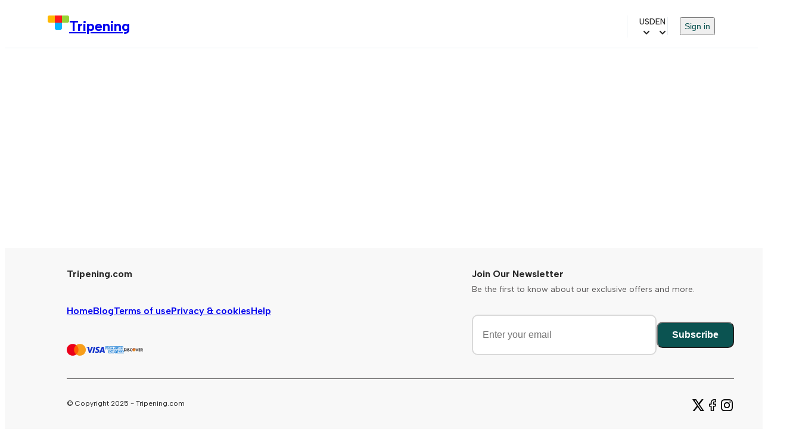

--- FILE ---
content_type: text/css; charset=utf-8
request_url: https://www.tripening.com/icons/icomoon/style.css
body_size: 195
content:
@font-face {
  font-family: 'icomoon';
  src:  url('fonts/icomoon.eot?2syrnw');
  src:  url('fonts/icomoon.eot?2syrnw#iefix') format('embedded-opentype'),
    url('fonts/icomoon.ttf?2syrnw') format('truetype'),
    url('fonts/icomoon.woff?2syrnw') format('woff'),
    url('fonts/icomoon.svg?2syrnw#icomoon') format('svg');
  font-weight: normal;
  font-style: normal;
  font-display: block;
}

[class^="icon-"], [class*=" icon-"] {
  /* use !important to prevent issues with browser extensions that change fonts */
  font-family: 'icomoon' !important;
  speak: never;
  font-style: normal;
  font-weight: normal;
  font-variant: normal;
  text-transform: none;
  line-height: 1;

  /* Better Font Rendering =========== */
  -webkit-font-smoothing: antialiased;
  -moz-osx-font-smoothing: grayscale;
}

.icon-icon-lock:before {
  content: "\e900";
  color: #595757;
}
.icon-icon-privacy:before {
  content: "\e901";
  color: #595757;
}
.icon-icon-trash:before {
  content: "\e902";
  color: #595757;
}
.icon-icon-user:before {
  content: "\e903";
  color: #595757;
}
.icon-add-circle:before {
  content: "\e904";
}
.icon-bath:before {
  content: "\e905";
}
.icon-calendar:before {
  content: "\e906";
}
.icon-case:before {
  content: "\e907";
}
.icon-check-5:before {
  content: "\e908";
}
.icon-check:before {
  content: "\e909";
}
.icon-chevron-down:before {
  content: "\e90a";
}
.icon-chevron-left:before {
  content: "\e90b";
}
.icon-chevron-right:before {
  content: "\e90c";
}
.icon-chevron-up:before {
  content: "\e90d";
}
.icon-close:before {
  content: "\e90e";
}
.icon-close_2:before {
  content: "\e90f";
}
.icon-creditcard:before {
  content: "\e910";
}
.icon-dollar:before {
  content: "\e911";
}
.icon-dollar-circle:before {
  content: "\e912";
}
.icon-eye:before {
  content: "\e913";
}
.icon-film:before {
  content: "\e914";
}
.icon-filter:before {
  content: "\e915";
}
.icon-filter-funnel:before {
  content: "\e916";
}
.icon-glass:before {
  content: "\e917";
}
.icon-gym:before {
  content: "\e918";
}
.icon-heart:before {
  content: "\e919";
}
.icon-image:before {
  content: "\e91a";
}
.icon-info:before {
  content: "\e91b";
}
.icon-laundry:before {
  content: "\e91c";
}
.icon-left:before {
  content: "\e91d";
}
.icon-map-point-fill:before {
  content: "\e91e";
}
.icon-map-point:before {
  content: "\e91f";
}
.icon-menu-hamburger:before {
  content: "\e920";
}
.icon-minus-circle:before {
  content: "\e921";
}
.icon-minus:before {
  content: "\e922";
}
.icon-more:before {
  content: "\e923";
}
.icon-no-pets:before {
  content: "\e924";
}
.icon-pet-paw:before {
  content: "\e925";
}
.icon-plus:before {
  content: "\e926";
}
.icon-restaurant:before {
  content: "\e927";
}
.icon-right:before {
  content: "\e928";
}
.icon-ruler:before {
  content: "\e929";
}
.icon-sad-square:before {
  content: "\e92a";
}
.icon-search:before {
  content: "\e92b";
}
.icon-share:before {
  content: "\e92c";
}
.icon-smile-square:before {
  content: "\e92d";
}
.icon-snowflake:before {
  content: "\e92e";
}
.icon-sofa:before {
  content: "\e92f";
}
.icon-star:before {
  content: "\e930";
}
.icon-swimming:before {
  content: "\e931";
}
.icon-switch-vertical:before {
  content: "\e932";
}
.icon-tea-cup:before {
  content: "\e933";
}
.icon-topic-tile-medallions:before {
  content: "\e934";
}
.icon-trash:before {
  content: "\e935";
}
.icon-tv:before {
  content: "\e936";
}
.icon-user:before {
  content: "\e937";
}
.icon-users-group:before {
  content: "\e938";
}
.icon-water-sun:before {
  content: "\e939";
}
.icon-wifi:before {
  content: "\e93a";
}
.icon-zoom-in:before {
  content: "\e93b";
}
.icon-zoom-out:before {
  content: "\e93c";
}
.icon-information-solid:before {
  content: "\e93d";
}


--- FILE ---
content_type: text/css; charset=utf-8
request_url: https://www.tripening.com/_nuxt/CalendarRange.BoGpNY7A.css
body_size: -493
content:
.calendar-range[data-v-2c110ff5]{padding:16px 16px 0;position:relative}.calendar-range .months-list[data-v-2c110ff5]{display:flex;gap:24px}.calendar-range .bottom-block[data-v-2c110ff5]{text-align:center}.calendar-range .bottom-block button[data-v-2c110ff5]{width:100%}.calendar-range .button-previous[data-v-2c110ff5]{left:16px;position:absolute;top:16px}.calendar-range .button-next[data-v-2c110ff5]{position:absolute;right:16px;top:16px}


--- FILE ---
content_type: text/css; charset=utf-8
request_url: https://www.tripening.com/_nuxt/CalendarMonth.XJgOxEym.css
body_size: -250
content:
.calendar-month[data-v-d95773fc]{align-items:center;display:flex;flex-direction:column;gap:4px}.calendar-month .calendar-month__header[data-v-d95773fc]{font-size:16px;font-weight:600;height:44px;line-height:44px;text-align:center}.calendar-month .calendar-month__days[data-v-d95773fc]{display:flex;font-size:14px;margin-top:8px;max-width:336px;width:100%}.calendar-month .calendar-month__days .calendar-month__days-label[data-v-d95773fc]{text-align:center;width:48px}.calendar-month .calendar-month__week[data-v-d95773fc]{display:flex;max-width:336px;width:100%}.calendar-month .calendar-month__week--first[data-v-d95773fc]{margin-top:10px}.calendar-month .calendar-month__week .week-day[data-v-d95773fc]{height:48px;text-align:center;width:48px}.calendar-month .calendar-month__week .week-day button[data-v-d95773fc]{align-items:center;background:transparent;border:none;border-radius:24px;color:var(--black);display:flex;flex-direction:column;font-size:14px;height:48px;justify-content:center;line-height:20px;text-align:center;width:48px}.calendar-month .calendar-month__week .week-day button .price[data-v-d95773fc]{color:var(--dark-grey);font-size:10px;line-height:12px}.calendar-month .calendar-month__week .week-day.today button[data-v-d95773fc]{color:var(--blue)}.calendar-month .calendar-month__week .week-day.highlighted[data-v-d95773fc]{background-color:var(--blue-highlight)}.calendar-month .calendar-month__week .week-day.highlighted button[data-v-d95773fc]{color:var(--black)}.calendar-month .calendar-month__week .week-day.highlighted.start-date[data-v-d95773fc]{border-bottom-left-radius:50%;border-top-left-radius:50%}.calendar-month .calendar-month__week .week-day.highlighted.end-date[data-v-d95773fc]{border-bottom-right-radius:50%;border-top-right-radius:50%}.calendar-month .calendar-month__week .week-day.selected button[data-v-d95773fc]{background-color:var(--blue);color:var(--white)}.calendar-month .calendar-month__week .week-day.selected button .price[data-v-d95773fc]{color:var(--whte)}.calendar-month .calendar-month__week .week-day.disabled button[data-v-d95773fc]{color:var(--grey)}


--- FILE ---
content_type: text/css; charset=utf-8
request_url: https://www.tripening.com/_nuxt/VisitorsSelector.Bw5HNgXl.css
body_size: -45
content:
.availability-selector[data-v-26adbed8]{max-width:100%;padding:16px 20px;width:316px}.availability-selector.visitors-panel--property-block[data-v-26adbed8]{width:333px}.availability-selector .availability-selector__item[data-v-26adbed8]{align-items:center;display:flex}.availability-selector .availability-selector__item[data-v-26adbed8]:not(:last-child){padding-bottom:20px}.availability-selector .availability-selector__item .availability-selector__item-info[data-v-26adbed8]{flex:1}.availability-selector .availability-selector__item .availability-quantity[data-v-26adbed8]{align-items:center;display:flex}.availability-selector .availability-selector__item .availability-quantity button[data-v-26adbed8]:disabled{background-color:var(--light-grey);border-color:var(--light-grey);color:var(--grey)}.availability-selector .availability-selector__item .availability-quantity .availability-quantity__value[data-v-26adbed8]{min-width:32px;text-align:center}.p-button-rounded{background-color:var(--blue-highlight);border-color:var(--blue-highlight);color:var(--blue);height:36px;margin:4px;width:36px}.p-button-rounded .icon{font-size:16px}.availability-selector .children-age-selector[data-v-26adbed8]{border-top:1px solid var(--grey-border);margin-top:24px;padding-top:24px}.availability-selector .children-age-selector .children-age-selector__item[data-v-26adbed8]{align-items:center;display:flex}.availability-selector .children-age-selector .children-age-selector__item-value[data-v-26adbed8]{border-color:var(--grey);border-width:2px}.availability-selector .children-age-selector .children-age-selector__item-value[data-v-26adbed8]:focus,.availability-selector .children-age-selector .children-age-selector__item-value[data-v-26adbed8]:focus-within,.availability-selector .children-age-selector .children-age-selector__item-value[data-v-26adbed8]:hover{border-color:var(--black);outline-color:var(--black)}.availability-selector .children-age-selector .children-age-selector__item[data-v-26adbed8]:not(:last-child){padding-bottom:20px}.p-dropdown{width:86px}.p-dropdown .p-dropdown-trigger svg{transition:transform .3s}.p-dropdown:hover .p-dropdown-trigger svg{filter:brightness(0) saturate(100%) invert(18%) sepia(0) saturate(1189%) hue-rotate(154deg) brightness(92%) contrast(101%)}.p-dropdown.p-overlay-open .p-dropdown-trigger svg{filter:brightness(0) saturate(100%) invert(18%) sepia(0) saturate(1189%) hue-rotate(154deg) brightness(92%) contrast(101%);transform:rotate(180deg)}.p-dropdown-panel .p-dropdown-items .p-dropdown-item.p-highlight,.p-dropdown-panel .p-dropdown-items .p-dropdown-item:hover{background-color:var(--blue-highlight)}.confirm-button[data-v-26adbed8]{font-size:16px;height:44px;margin-top:24px;padding:10px 24px}.not-valid[data-v-26adbed8]{border-color:var(--red)!important;outline-color:var(--red)!important}


--- FILE ---
content_type: text/css; charset=utf-8
request_url: https://www.tripening.com/_nuxt/GalleryPreview.CtLHzZ13.css
body_size: -231
content:
.gallery-preview[data-v-2cbd2b20]{position:relative}.gallery-preview .gallery-preview__control[data-v-2cbd2b20]{background:transparent;color:var(--white);font-size:32px;height:36px;position:absolute;text-shadow:0 0 10px #000;top:50%;transform:translateY(-50%);width:36px;z-index:1}.gallery-preview .gallery-preview__control.prev[data-v-2cbd2b20]{left:6px}.gallery-preview .gallery-preview__control.next[data-v-2cbd2b20]{right:6px}.gallery-preview .gallery-preview__total[data-v-2cbd2b20]{background-color:var(--dark-grey);border-radius:15px;bottom:12px;color:var(--white);padding:6px 11px;position:absolute;right:8px;text-shadow:0 0 8px rgba(0,0,0,.6)}


--- FILE ---
content_type: text/javascript; charset=utf-8
request_url: https://www.tripening.com/_nuxt/CMwaM3c3.js
body_size: 973
content:
import{R as d,f as r,z as l}from"./CmDnNvdb.js";import{h as c}from"./zH0z38ay.js";const u=d("property",{state:()=>({property:{},rooms:[],selectedRate:{},selectedRoom:{},reviewsInfo:{},isBookDirectBtn:!1,soldOutRates:[],currentSoldOutRate:null,isDateChanged:!1}),getters:{getTotalVisitors(t){}},actions:{addSoldOutRate(t){this.soldOutRates.push(t)},setCurrentSoldOutRate(t){this.currentSoldOutRate=t},setBookDirectBtnVisible(t){this.isBookDirectBtn=t},setProperty(t){this.property=t},setRooms(t){this.rooms=t},setSelectedRate(t){this.selectedRate=t,this.findRoomBySelectedRate()},setReviewsInfo(t){this.reviewsInfo=t},clearSelectedRate(){this.selectedRate={}},findRoomBySelectedRate(){this.selectedRoom=this.rooms.find(t=>t.rates.find(s=>s.ref===this.selectedRate.ref))},clearRooms(){this.rooms=[]}}}),g=d("checkout",{state:()=>{const t=l();return{order:{},formattedFields:{checkInDate:"",checkInTime:"",checkOutDate:"",checkOutTime:"",nightsCount:0,nightsCountLabel:0,pricePerNight:0,totalPrice:0,totalPriceCurrency:"USD"},product:{},rate:{},rates:[],customerSchema:{},contactInfo:{},leadGuest:{},customerRemarks:"",billingForm:{address:"",city:"",country:null,state:null,zip:""},checkoutDialog:{visible:!1,loading:!1,failed:!1,failedPayment:!1,failedBooking:!1,failed3Ds:!1},agreeWithTerms:!0,direct_payments:[],publicOrder:{},productType:"",travelersInfo:[],bookingAnswers:{},host:t.public.baseURL}},getters:{getBillingForm:t=>t.billingForm},actions:{setOrder(t){var s,e;this.order=t,(s=t.items)!=null&&s[0]&&(this.product=t.items[0],this.productType=this.product.type,this.product.type==="hotel"&&(this.rate=((e=this.product.room_rates)==null?void 0:e[0])||{},this.rates=this.product.room_rates||[],this.setFormattedFields(t)))},setFormattedFields(t){var e;const s=(e=t.items)==null?void 0:e[0];if(s){const o=c(s.criteria.date_start),a=c(s.criteria.date_end);this.formattedFields.checkInDate=o.format("ddd, DD MMM"),this.formattedFields.checkOutDate=a.format("ddd, DD MMM"),this.formattedFields.nightsCount=a.diff(o,"days"),this.formattedFields.nightsCountLabel=`${this.formattedFields.nightsCount} night${this.formattedFields.nightsCount===1?"":"s"}`;const i=t.subtotal_without_taxes.formatted[0];this.formattedFields.pricePerNight=`${i}${(Number(t.subtotal_without_taxes.amount)/this.formattedFields.nightsCount).toFixed(2)}`,this.formattedFields.totalPrice=`${i}${(Number(t.check_in_amount.amount)+Number(t.pay_now_total.amount)).toFixed(2)}`,this.formattedFields.totalPriceCurrency=t.pay_now_total.currency}},getCart(){return r()(`${this.host}/api/order/v3/cart`,{method:"GET",parseResponse:JSON.parse,headers:{"Content-Type":"application/json",Accept:"application/json"}})},async createExpressOrder(t){var e;const s=r();try{const o=await s(`${this.host}/api/order/v3/orders/create-express-order`,{method:"POST",body:JSON.stringify(t),parseResponse:JSON.parse,headers:{"Content-Type":"application/json",Accept:"application/json"}});return this.getCustomerSchema(o.uid),o}catch(o){const a=u(),i=(e=o.response)==null?void 0:e._data,n=i==null?void 0:i.errors,p=2315;(n==null?void 0:n.find(h=>h.code===p))&&(a.addSoldOutRate(t.room_rates[0].ref),a.setCurrentSoldOutRate(t.room_rates[0].ref))}},async getOrderById(t){const e=await r()(`${this.host}/api/order/v3/orders/${t}`,{method:"GET",headers:{"Content-Type":"application/json",Accept:"application/json"}}),o=e.uid;return this.setOrder(e),await this.getCustomerSchema(o),e},async changeOrderState(t,s){await r()(`${this.host}/api/order/v3/orders/${t}/change-state`,{method:"POST",body:JSON.stringify({state:s}),headers:{"Content-Type":"application/json",Accept:"application/json"}})},clearOrder(){this.order={}},setCustomerSchema(t){this.customerSchema=t},setContactInfo(t){this.contactInfo=t},setLeadGuestInfo(t){this.leadGuest=t},setTravelersInfo(t){this.travelersInfo=t},setBookingAnswers(t){this.bookingAnswers=t},setCustomerRemarks(t){this.customerRemarks=t},async updatePaxInfo(t,s){const o=await r()(`${this.host}/api/order/v3/orders/${t}/confirm-pax-info`,{method:"POST",body:JSON.stringify(s),parseResponse:JSON.parse,headers:{"Content-Type":"application/json",Accept:"application/json"}});return this.setOrder(o),o},async getCustomerSchema(t){const e=await r()(`${this.host}/api/order/v3/orders/${t}/customer-schema`,{method:"GET",headers:{"Content-Type":"application/json",Accept:"application/json"}});return this.setCustomerSchema(e),e},async updateContactInfo(t,s){const e={customer_info:this.contactInfo,billing_info:{}};await r()(`${this.host}/api/order/v2/orders/${t}/update-billing-info`,{method:"POST",body:JSON.stringify(e),parseResponse:JSON.parse,headers:{"Content-Type":"application/json",Accept:"application/json"}})},async updateBillingInfo(t,s){const e={address_line_1:s.address,city:s.city,country_code:s.country.value,state_code:s.state.value,zip_code:s.zip},o={customer_info:this.contactInfo,billing_info:e||{}};return await r()(`${this.host}/api/order/v2/orders/${t}/update-billing-info`,{method:"POST",body:JSON.stringify(o),parseResponse:JSON.parse,headers:{"Content-Type":"application/json",Accept:"application/json"}})},async getPublicOrderInfo(t){const e=await r()(`${this.host}/api/order/v3/orders/${t}`,{method:"GET",headers:{"Content-Type":"application/json",Accept:"application/json"}});return this.publicOrder=e,e},async addItemToCart(t){return await r()(`${this.host}/api/order/v3/cart/items`,{method:"POST",body:JSON.stringify(t),parseResponse:JSON.parse,headers:{"Content-Type":"application/json",Accept:"application/json"}})},async createActivityExpressOrder(t){const s=r();try{return await s(`${this.host}/api/order/v3/orders/create-express-order`,{method:"POST",body:JSON.stringify(t),parseResponse:JSON.parse,headers:{"Content-Type":"application/json",Accept:"application/json"}})}catch(e){console.log(e)}}}});export{u as a,g as u};


--- FILE ---
content_type: text/javascript; charset=utf-8
request_url: https://www.tripening.com/external.js
body_size: -348
content:
document.addEventListener('DOMContentLoaded', () => {
  // GTM
  setTimeout(initGTM, 5000)
})

function initGTM() {
  if (window.gtmDidInit || !window.GTM_ID) {
    return false
  }
  window.gtmDidInit = true
  const script = document.createElement('script')
  script.type = 'text/javascript'
  script.async = true
  script.onload = () => {
    if (window.dataLayer) {
      window.dataLayer?.push({ event: 'gtm.js', 'gtm.start': new Date().getTime(), 'gtm.uniqueEventId': 0 })
    }
  }
  script.src = `https://www.googletagmanager.com/gtm.js?id=${window.GTM_ID}`
  document.head.appendChild(script)
}


--- FILE ---
content_type: text/javascript; charset=utf-8
request_url: https://www.tripening.com/_nuxt/C5AgQ2DV.js
body_size: 3036
content:
import{a1 as c,Z as T,_ as O,aA as B}from"./CmDnNvdb.js";function h(t){"@babel/helpers - typeof";return h=typeof Symbol=="function"&&typeof Symbol.iterator=="symbol"?function(e){return typeof e}:function(e){return e&&typeof Symbol=="function"&&e.constructor===Symbol&&e!==Symbol.prototype?"symbol":typeof e},h(t)}function j(t,e){var n=Object.keys(t);if(Object.getOwnPropertySymbols){var r=Object.getOwnPropertySymbols(t);e&&(r=r.filter(function(i){return Object.getOwnPropertyDescriptor(t,i).enumerable})),n.push.apply(n,r)}return n}function x(t){for(var e=1;e<arguments.length;e++){var n=arguments[e]!=null?arguments[e]:{};e%2?j(Object(n),!0).forEach(function(r){N(t,r,n[r])}):Object.getOwnPropertyDescriptors?Object.defineProperties(t,Object.getOwnPropertyDescriptors(n)):j(Object(n)).forEach(function(r){Object.defineProperty(t,r,Object.getOwnPropertyDescriptor(n,r))})}return t}function N(t,e,n){return e=G(e),e in t?Object.defineProperty(t,e,{value:n,enumerable:!0,configurable:!0,writable:!0}):t[e]=n,t}function G(t){var e=F(t,"string");return h(e)=="symbol"?e:String(e)}function F(t,e){if(h(t)!="object"||!t)return t;var n=t[Symbol.toPrimitive];if(n!==void 0){var r=n.call(t,e);if(h(r)!="object")return r;throw new TypeError("@@toPrimitive must return a primitive value.")}return(e==="string"?String:Number)(t)}var S=T.extend({name:"common",loadGlobalStyle:function(e){var n=arguments.length>1&&arguments[1]!==void 0?arguments[1]:{};return B(e,x({name:"global"},n))}});function y(t){"@babel/helpers - typeof";return y=typeof Symbol=="function"&&typeof Symbol.iterator=="symbol"?function(e){return typeof e}:function(e){return e&&typeof Symbol=="function"&&e.constructor===Symbol&&e!==Symbol.prototype?"symbol":typeof e},y(t)}function K(t){return A(t)||M(t)||D(t)||k()}function M(t){if(typeof Symbol<"u"&&t[Symbol.iterator]!=null||t["@@iterator"]!=null)return Array.from(t)}function P(t,e){return A(t)||H(t,e)||D(t,e)||k()}function k(){throw new TypeError(`Invalid attempt to destructure non-iterable instance.
In order to be iterable, non-array objects must have a [Symbol.iterator]() method.`)}function D(t,e){if(t){if(typeof t=="string")return w(t,e);var n=Object.prototype.toString.call(t).slice(8,-1);if(n==="Object"&&t.constructor&&(n=t.constructor.name),n==="Map"||n==="Set")return Array.from(t);if(n==="Arguments"||/^(?:Ui|I)nt(?:8|16|32)(?:Clamped)?Array$/.test(n))return w(t,e)}}function w(t,e){(e==null||e>t.length)&&(e=t.length);for(var n=0,r=new Array(e);n<e;n++)r[n]=t[n];return r}function H(t,e){var n=t==null?null:typeof Symbol<"u"&&t[Symbol.iterator]||t["@@iterator"];if(n!=null){var r,i,a,f,l=[],u=!0,d=!1;try{if(a=(n=n.call(t)).next,e===0){if(Object(n)!==n)return;u=!1}else for(;!(u=(r=a.call(n)).done)&&(l.push(r.value),l.length!==e);u=!0);}catch(o){d=!0,i=o}finally{try{if(!u&&n.return!=null&&(f=n.return(),Object(f)!==f))return}finally{if(d)throw i}}return l}}function A(t){if(Array.isArray(t))return t}function C(t,e){var n=Object.keys(t);if(Object.getOwnPropertySymbols){var r=Object.getOwnPropertySymbols(t);e&&(r=r.filter(function(i){return Object.getOwnPropertyDescriptor(t,i).enumerable})),n.push.apply(n,r)}return n}function s(t){for(var e=1;e<arguments.length;e++){var n=arguments[e]!=null?arguments[e]:{};e%2?C(Object(n),!0).forEach(function(r){$(t,r,n[r])}):Object.getOwnPropertyDescriptors?Object.defineProperties(t,Object.getOwnPropertyDescriptors(n)):C(Object(n)).forEach(function(r){Object.defineProperty(t,r,Object.getOwnPropertyDescriptor(n,r))})}return t}function $(t,e,n){return e=W(e),e in t?Object.defineProperty(t,e,{value:n,enumerable:!0,configurable:!0,writable:!0}):t[e]=n,t}function W(t){var e=L(t,"string");return y(e)=="symbol"?e:String(e)}function L(t,e){if(y(t)!="object"||!t)return t;var n=t[Symbol.toPrimitive];if(n!==void 0){var r=n.call(t,e);if(y(r)!="object")return r;throw new TypeError("@@toPrimitive must return a primitive value.")}return(e==="string"?String:Number)(t)}var R={name:"BaseComponent",props:{pt:{type:Object,default:void 0},ptOptions:{type:Object,default:void 0},unstyled:{type:Boolean,default:void 0}},inject:{$parentInstance:{default:void 0}},watch:{isUnstyled:{immediate:!0,handler:function(e){if(!e){var n,r;S.loadStyle({nonce:(n=this.$primevueConfig)===null||n===void 0||(n=n.csp)===null||n===void 0?void 0:n.nonce}),this.$options.style&&this.$style.loadStyle({nonce:(r=this.$primevueConfig)===null||r===void 0||(r=r.csp)===null||r===void 0?void 0:r.nonce})}}}},beforeCreate:function(){var e,n,r,i,a,f,l,u,d,o,m,p=(e=this.pt)===null||e===void 0?void 0:e._usept,g=p?(n=this.pt)===null||n===void 0||(n=n.originalValue)===null||n===void 0?void 0:n[this.$.type.name]:void 0,v=p?(r=this.pt)===null||r===void 0||(r=r.value)===null||r===void 0?void 0:r[this.$.type.name]:this.pt;(i=v||g)===null||i===void 0||(i=i.hooks)===null||i===void 0||(a=i.onBeforeCreate)===null||a===void 0||a.call(i);var _=(f=this.$primevueConfig)===null||f===void 0||(f=f.pt)===null||f===void 0?void 0:f._usept,E=_?(l=this.$primevue)===null||l===void 0||(l=l.config)===null||l===void 0||(l=l.pt)===null||l===void 0?void 0:l.originalValue:void 0,U=_?(u=this.$primevue)===null||u===void 0||(u=u.config)===null||u===void 0||(u=u.pt)===null||u===void 0?void 0:u.value:(d=this.$primevue)===null||d===void 0||(d=d.config)===null||d===void 0?void 0:d.pt;(o=U||E)===null||o===void 0||(o=o[this.$.type.name])===null||o===void 0||(o=o.hooks)===null||o===void 0||(m=o.onBeforeCreate)===null||m===void 0||m.call(o)},created:function(){this._hook("onCreated")},beforeMount:function(){var e;T.loadStyle({nonce:(e=this.$primevueConfig)===null||e===void 0||(e=e.csp)===null||e===void 0?void 0:e.nonce}),this._loadGlobalStyles(),this._hook("onBeforeMount")},mounted:function(){this._hook("onMounted")},beforeUpdate:function(){this._hook("onBeforeUpdate")},updated:function(){this._hook("onUpdated")},beforeUnmount:function(){this._hook("onBeforeUnmount")},unmounted:function(){this._hook("onUnmounted")},methods:{_hook:function(e){if(!this.$options.hostName){var n=this._usePT(this._getPT(this.pt,this.$.type.name),this._getOptionValue,"hooks.".concat(e)),r=this._useDefaultPT(this._getOptionValue,"hooks.".concat(e));n==null||n(),r==null||r()}},_mergeProps:function(e){for(var n=arguments.length,r=new Array(n>1?n-1:0),i=1;i<n;i++)r[i-1]=arguments[i];return c.isFunction(e)?e.apply(void 0,r):O.apply(void 0,r)},_loadGlobalStyles:function(){var e,n=this._useGlobalPT(this._getOptionValue,"global.css",this.$params);c.isNotEmpty(n)&&S.loadGlobalStyle(n,{nonce:(e=this.$primevueConfig)===null||e===void 0||(e=e.csp)===null||e===void 0?void 0:e.nonce})},_getHostInstance:function(e){return e?this.$options.hostName?e.$.type.name===this.$options.hostName?e:this._getHostInstance(e.$parentInstance):e.$parentInstance:void 0},_getPropValue:function(e){var n;return this[e]||((n=this._getHostInstance(this))===null||n===void 0?void 0:n[e])},_getOptionValue:function(e){var n=arguments.length>1&&arguments[1]!==void 0?arguments[1]:"",r=arguments.length>2&&arguments[2]!==void 0?arguments[2]:{},i=c.toFlatCase(n).split("."),a=i.shift();return a?c.isObject(e)?this._getOptionValue(c.getItemValue(e[Object.keys(e).find(function(f){return c.toFlatCase(f)===a})||""],r),i.join("."),r):void 0:c.getItemValue(e,r)},_getPTValue:function(){var e,n=arguments.length>0&&arguments[0]!==void 0?arguments[0]:{},r=arguments.length>1&&arguments[1]!==void 0?arguments[1]:"",i=arguments.length>2&&arguments[2]!==void 0?arguments[2]:{},a=arguments.length>3&&arguments[3]!==void 0?arguments[3]:!0,f=/./g.test(r)&&!!i[r.split(".")[0]],l=this._getPropValue("ptOptions")||((e=this.$primevueConfig)===null||e===void 0?void 0:e.ptOptions)||{},u=l.mergeSections,d=u===void 0?!0:u,o=l.mergeProps,m=o===void 0?!1:o,p=a?f?this._useGlobalPT(this._getPTClassValue,r,i):this._useDefaultPT(this._getPTClassValue,r,i):void 0,g=f?void 0:this._getPTSelf(n,this._getPTClassValue,r,s(s({},i),{},{global:p||{}})),v=this._getPTDatasets(r);return d||!d&&g?m?this._mergeProps(m,p,g,v):s(s(s({},p),g),v):s(s({},g),v)},_getPTSelf:function(){for(var e=arguments.length>0&&arguments[0]!==void 0?arguments[0]:{},n=arguments.length,r=new Array(n>1?n-1:0),i=1;i<n;i++)r[i-1]=arguments[i];return O(this._usePT.apply(this,[this._getPT(e,this.$name)].concat(r)),this._usePT.apply(this,[this.$_attrsPT].concat(r)))},_getPTDatasets:function(){var e,n,r=arguments.length>0&&arguments[0]!==void 0?arguments[0]:"",i="data-pc-",a=r==="root"&&c.isNotEmpty((e=this.pt)===null||e===void 0?void 0:e["data-pc-section"]);return r!=="transition"&&s(s({},r==="root"&&s($({},"".concat(i,"name"),c.toFlatCase(a?(n=this.pt)===null||n===void 0?void 0:n["data-pc-section"]:this.$.type.name)),a&&$({},"".concat(i,"extend"),c.toFlatCase(this.$.type.name)))),{},$({},"".concat(i,"section"),c.toFlatCase(r)))},_getPTClassValue:function(){var e=this._getOptionValue.apply(this,arguments);return c.isString(e)||c.isArray(e)?{class:e}:e},_getPT:function(e){var n=this,r=arguments.length>1&&arguments[1]!==void 0?arguments[1]:"",i=arguments.length>2?arguments[2]:void 0,a=function(l){var u,d=arguments.length>1&&arguments[1]!==void 0?arguments[1]:!1,o=i?i(l):l,m=c.toFlatCase(r),p=c.toFlatCase(n.$name);return(u=d?m!==p?o==null?void 0:o[m]:void 0:o==null?void 0:o[m])!==null&&u!==void 0?u:o};return e!=null&&e.hasOwnProperty("_usept")?{_usept:e._usept,originalValue:a(e.originalValue),value:a(e.value)}:a(e,!0)},_usePT:function(e,n,r,i){var a=function(_){return n(_,r,i)};if(e!=null&&e.hasOwnProperty("_usept")){var f,l=e._usept||((f=this.$primevueConfig)===null||f===void 0?void 0:f.ptOptions)||{},u=l.mergeSections,d=u===void 0?!0:u,o=l.mergeProps,m=o===void 0?!1:o,p=a(e.originalValue),g=a(e.value);return p===void 0&&g===void 0?void 0:c.isString(g)?g:c.isString(p)?p:d||!d&&g?m?this._mergeProps(m,p,g):s(s({},p),g):g}return a(e)},_useGlobalPT:function(e,n,r){return this._usePT(this.globalPT,e,n,r)},_useDefaultPT:function(e,n,r){return this._usePT(this.defaultPT,e,n,r)},ptm:function(){var e=arguments.length>0&&arguments[0]!==void 0?arguments[0]:"",n=arguments.length>1&&arguments[1]!==void 0?arguments[1]:{};return this._getPTValue(this.pt,e,s(s({},this.$params),n))},ptmi:function(){var e=arguments.length>0&&arguments[0]!==void 0?arguments[0]:"",n=arguments.length>1&&arguments[1]!==void 0?arguments[1]:{};return O(this.$_attrsNoPT,this.ptm(e,n))},ptmo:function(){var e=arguments.length>0&&arguments[0]!==void 0?arguments[0]:{},n=arguments.length>1&&arguments[1]!==void 0?arguments[1]:"",r=arguments.length>2&&arguments[2]!==void 0?arguments[2]:{};return this._getPTValue(e,n,s({instance:this},r),!1)},cx:function(){var e=arguments.length>0&&arguments[0]!==void 0?arguments[0]:"",n=arguments.length>1&&arguments[1]!==void 0?arguments[1]:{};return this.isUnstyled?void 0:this._getOptionValue(this.$style.classes,e,s(s({},this.$params),n))},sx:function(){var e=arguments.length>0&&arguments[0]!==void 0?arguments[0]:"",n=arguments.length>1&&arguments[1]!==void 0?arguments[1]:!0,r=arguments.length>2&&arguments[2]!==void 0?arguments[2]:{};if(n){var i=this._getOptionValue(this.$style.inlineStyles,e,s(s({},this.$params),r)),a=this._getOptionValue(S.inlineStyles,e,s(s({},this.$params),r));return[a,i]}}},computed:{globalPT:function(){var e,n=this;return this._getPT((e=this.$primevueConfig)===null||e===void 0?void 0:e.pt,void 0,function(r){return c.getItemValue(r,{instance:n})})},defaultPT:function(){var e,n=this;return this._getPT((e=this.$primevueConfig)===null||e===void 0?void 0:e.pt,void 0,function(r){return n._getOptionValue(r,n.$name,s({},n.$params))||c.getItemValue(r,s({},n.$params))})},isUnstyled:function(){var e;return this.unstyled!==void 0?this.unstyled:(e=this.$primevueConfig)===null||e===void 0?void 0:e.unstyled},$params:function(){var e=this._getHostInstance(this)||this.$parent;return{instance:this,props:this.$props,state:this.$data,attrs:this.$attrs,parent:{instance:e,props:e==null?void 0:e.$props,state:e==null?void 0:e.$data,attrs:e==null?void 0:e.$attrs},parentInstance:e}},$style:function(){return s(s({classes:void 0,inlineStyles:void 0,loadStyle:function(){},loadCustomStyle:function(){}},(this._getHostInstance(this)||{}).$style),this.$options.style)},$primevueConfig:function(){var e;return(e=this.$primevue)===null||e===void 0?void 0:e.config},$name:function(){return this.$options.hostName||this.$.type.name},$_attrsPT:function(){return Object.entries(this.$attrs||{}).filter(function(e){var n=P(e,1),r=n[0];return r==null?void 0:r.startsWith("pt:")}).reduce(function(e,n){var r=P(n,2),i=r[0],a=r[1],f=i.split(":"),l=K(f),u=l.slice(1);return u==null||u.reduce(function(d,o,m,p){return!d[o]&&(d[o]=m===p.length-1?a:{}),d[o]},e),e},{})},$_attrsNoPT:function(){return Object.entries(this.$attrs||{}).filter(function(e){var n=P(e,1),r=n[0];return!(r!=null&&r.startsWith("pt:"))}).reduce(function(e,n){var r=P(n,2),i=r[0],a=r[1];return e[i]=a,e},{})}}},Z=`
.p-icon {
    display: inline-block;
}

.p-icon-spin {
    -webkit-animation: p-icon-spin 2s infinite linear;
    animation: p-icon-spin 2s infinite linear;
}

@-webkit-keyframes p-icon-spin {
    0% {
        -webkit-transform: rotate(0deg);
        transform: rotate(0deg);
    }
    100% {
        -webkit-transform: rotate(359deg);
        transform: rotate(359deg);
    }
}

@keyframes p-icon-spin {
    0% {
        -webkit-transform: rotate(0deg);
        transform: rotate(0deg);
    }
    100% {
        -webkit-transform: rotate(359deg);
        transform: rotate(359deg);
    }
}
`,q=T.extend({name:"baseicon",css:Z});function b(t){"@babel/helpers - typeof";return b=typeof Symbol=="function"&&typeof Symbol.iterator=="symbol"?function(e){return typeof e}:function(e){return e&&typeof Symbol=="function"&&e.constructor===Symbol&&e!==Symbol.prototype?"symbol":typeof e},b(t)}function V(t,e){var n=Object.keys(t);if(Object.getOwnPropertySymbols){var r=Object.getOwnPropertySymbols(t);e&&(r=r.filter(function(i){return Object.getOwnPropertyDescriptor(t,i).enumerable})),n.push.apply(n,r)}return n}function I(t){for(var e=1;e<arguments.length;e++){var n=arguments[e]!=null?arguments[e]:{};e%2?V(Object(n),!0).forEach(function(r){z(t,r,n[r])}):Object.getOwnPropertyDescriptors?Object.defineProperties(t,Object.getOwnPropertyDescriptors(n)):V(Object(n)).forEach(function(r){Object.defineProperty(t,r,Object.getOwnPropertyDescriptor(n,r))})}return t}function z(t,e,n){return e=J(e),e in t?Object.defineProperty(t,e,{value:n,enumerable:!0,configurable:!0,writable:!0}):t[e]=n,t}function J(t){var e=Q(t,"string");return b(e)=="symbol"?e:String(e)}function Q(t,e){if(b(t)!="object"||!t)return t;var n=t[Symbol.toPrimitive];if(n!==void 0){var r=n.call(t,e);if(b(r)!="object")return r;throw new TypeError("@@toPrimitive must return a primitive value.")}return(e==="string"?String:Number)(t)}var Y={name:"BaseIcon",extends:R,props:{label:{type:String,default:void 0},spin:{type:Boolean,default:!1}},style:q,methods:{pti:function(){var e=c.isEmpty(this.label);return I(I({},!this.isUnstyled&&{class:["p-icon",{"p-icon-spin":this.spin}]}),{},{role:e?void 0:"img","aria-label":e?void 0:this.label,"aria-hidden":e})}}};export{Y as a,R as s};


--- FILE ---
content_type: text/javascript; charset=utf-8
request_url: https://www.tripening.com/_nuxt/TY8_ODQg.js
body_size: 1254
content:
import{C as T,T as N,p as R,ac as h,U as M,ad as S,K as F,G as H,ae as U,r as j,af as C,ag as z,ah as L,k as G,ai as I}from"./CmDnNvdb.js";const q={trailing:!0};function J(a,t=25,i={}){if(i={...q,...i},!Number.isFinite(t))throw new TypeError("Expected `wait` to be a finite number");let n,e,s=[],r,m;const c=(_,u)=>(r=Q(a,_,u),r.finally(()=>{if(r=null,i.trailing&&m&&!e){const v=c(_,m);return m=null,v}}),r);return function(..._){return r?(i.trailing&&(m=_),r):new Promise(u=>{const v=!e&&i.leading;clearTimeout(e),e=setTimeout(()=>{e=null;const o=i.leading?n:c(this,_);for(const D of s)D(o);s=[]},t),v?(n=c(this,_),u(n)):s.push(u)})}}async function Q(a,t,i){return await a.apply(t,i)}const W=a=>a==="defer"||a===!1;function Z(...a){var w;const t=typeof a[a.length-1]=="string"?a.pop():void 0;typeof a[0]!="string"&&typeof a[0]!="object"&&!(typeof a[0]=="function"&&typeof a[1]=="function")&&a.unshift(t);let[i,n,e={}]=a;const s=T(()=>N(i));if(typeof s.value!="string")throw new TypeError("[nuxt] [useAsyncData] key must be a string.");if(typeof n!="function")throw new TypeError("[nuxt] [useAsyncData] handler must be a function.");const r=R(),m=()=>h.value,c=(y,f,P)=>{if(f.isHydrating)return f.payload.data[y];if(P.cause!=="refresh:manual"&&P.cause!=="refresh:hook")return f.static.data[y]};e.server??(e.server=!0),e.default??(e.default=m),e.getCachedData??(e.getCachedData=c),e.lazy??(e.lazy=!1),e.immediate??(e.immediate=!0),e.deep??(e.deep=h.deep),e.dedupe??(e.dedupe="cancel"),e._functionName,r._asyncData[s.value];const _=e.getCachedData(s.value,r,{cause:"initial"});(w=r._asyncData[s.value])!=null&&w._deps||(r._asyncData[s.value]=B(r,s.value,n,e,_));const u=r._asyncData[s.value];u._deps++;const v=()=>r._asyncData[s.value].execute({cause:"initial",dedupe:e.dedupe}),o=e.server!==!1&&r.payload.serverRendered;{let y=function(l){const d=r._asyncData[l];d!=null&&d._deps&&(d._deps--,d._deps===0&&(d==null||d._off(),O(r,l),d.execute=()=>Promise.resolve(),r._asyncData[l].data.value=h.value))};const f=M();if(f&&o&&e.immediate&&!f.sp&&(f.sp=[]),f&&!f._nuxtOnBeforeMountCbs){f._nuxtOnBeforeMountCbs=[];const l=f._nuxtOnBeforeMountCbs;S(()=>{l.forEach(d=>{d()}),l.splice(0,l.length)}),F(()=>l.splice(0,l.length))}o&&r.isHydrating&&(u.error.value||_!=null)?(u.pending.value=!1,u.status.value=u.error.value?"error":"success"):f&&(r.payload.serverRendered&&r.isHydrating||e.lazy)&&e.immediate?f._nuxtOnBeforeMountCbs.push(v):e.immediate&&v();const P=I(),V=H([s,...e.watch||[]],([l],[d])=>{var E;if(d===l){u._execute({cause:"watch",dedupe:e.dedupe});return}d&&y(d),(E=r._asyncData[l])!=null&&E._deps||(r._asyncData[l]=B(r,l,n,e,e.getCachedData(l,r,{cause:"initial"}))),r._asyncData[l]._deps++,e.immediate&&r._asyncData[l].execute({cause:"initial",dedupe:e.dedupe})});P&&U(()=>{V(),y(s.value)})}const D={data:b(()=>r._asyncData[s.value].data),pending:b(()=>r._asyncData[s.value].pending),status:b(()=>r._asyncData[s.value].status),error:b(()=>r._asyncData[s.value].error),refresh:(...y)=>r._asyncData[s.value].execute(...y),execute:(...y)=>r._asyncData[s.value].execute(...y),clear:()=>O(r,s.value)},g=Promise.resolve(r._asyncDataPromises[s.value]).then(()=>D);return Object.assign(g,D),g}function b(a){return T({get(){return a().value},set(t){a().value=t}})}function O(a,t){t in a.payload.data&&(a.payload.data[t]=void 0),t in a.payload._errors&&(a.payload._errors[t]=h.errorValue),a._asyncData[t]&&(a._asyncData[t].data.value=void 0,a._asyncData[t].error.value=h.errorValue,a._asyncData[t].pending.value=!1,a._asyncData[t].status.value="idle"),t in a._asyncDataPromises&&(a._asyncDataPromises[t]&&(a._asyncDataPromises[t].cancelled=!0),a._asyncDataPromises[t]=void 0)}function X(a,t){const i={};for(const n of t)i[n]=a[n];return i}function B(a,t,i,n,e){var _;(_=a.payload._errors)[t]??(_[t]=h.errorValue);const s=i,r=n.deep?j:C,m=e!=null,c={data:r(m?e:n.default()),pending:C(!m),error:z(a.payload._errors,t),status:C("idle"),execute:(u={})=>{if(a._asyncDataPromises[t]){if(W(u.dedupe??n.dedupe))return a._asyncDataPromises[t];a._asyncDataPromises[t].cancelled=!0}if(u.cause==="initial"||a.isHydrating){const o=u.cause==="initial"?e:n.getCachedData(t,a,{cause:u.cause??"refresh:manual"});if(o!=null)return a.payload.data[t]=c.data.value=o,c.error.value=h.errorValue,c.status.value="success",Promise.resolve(o)}c.pending.value=!0,c.status.value="pending";const v=new Promise((o,D)=>{try{o(s(a))}catch(g){D(g)}}).then(async o=>{if(v.cancelled)return a._asyncDataPromises[t];let D=o;n.transform&&(D=await n.transform(o)),n.pick&&(D=X(D,n.pick)),a.payload.data[t]=D,c.data.value=D,c.error.value=h.errorValue,c.status.value="success"}).catch(o=>{if(v.cancelled)return a._asyncDataPromises[t];c.error.value=L(o),c.data.value=G(n.default()),c.status.value="error"}).finally(()=>{v.cancelled||(c.pending.value=!1,delete a._asyncDataPromises[t])});return a._asyncDataPromises[t]=v,a._asyncDataPromises[t]},_execute:J((...u)=>c.execute(...u),0,{leading:!0}),_default:n.default,_deps:0,_hash:void 0,_off:a.hook("app:data:refresh",async u=>{(!u||u.includes(t))&&await c.execute({cause:"refresh:hook"})})};return c}export{Z as u};


--- FILE ---
content_type: image/svg+xml
request_url: https://www.tripening.com/logos/tripening.svg
body_size: -359
content:
<svg viewBox="0 0 57 38" fill="none" xmlns="http://www.w3.org/2000/svg">
<path d="M0 4C0 1.79086 1.79086 0 4 0H19V19H4C1.79086 19 0 17.2091 0 15V4Z" fill="#FFB800"/>
<path d="M19 0H38V19H19V0Z" fill="#FF1C1C"/>
<path d="M23 38C20.7909 38 19 36.2091 19 34L19 19L38 19L38 34C38 36.2091 36.2091 38 34 38L23 38Z" fill="#08B5FF"/>
<path d="M38 0H53C55.2091 0 57 1.79086 57 4V15C57 17.2091 55.2091 19 53 19H38V0Z" fill="#97D334"/>
</svg>


--- FILE ---
content_type: text/javascript; charset=utf-8
request_url: https://www.tripening.com/_nuxt/ztCIkaiE.js
body_size: -184
content:
import{s as l}from"./BpH1qYp_.js";import{e as n,P as r,l as d,K as m,j as u,w as c,_ as p,k as f,o as v,$ as _}from"./CmDnNvdb.js";import{_ as g}from"./DlAUqK2U.js";import"./DmycuVvB.js";import"./C5AgQ2DV.js";import"./BKmY7juM.js";const k=n({__name:"DialogCloseOutside",props:{modelValue:{},modelModifiers:{}},emits:["update:modelValue"],setup(a){const o=r(a,"modelValue");d(()=>{document.addEventListener("click",s)}),m(()=>{document.removeEventListener("click",s)});function s(e){e.target instanceof Element&&e.target.classList.contains("p-dialog-mask")&&(o.value=!1)}return(e,t)=>(v(),u(f(l),p({visible:o.value,"onUpdate:visible":t[0]||(t[0]=i=>o.value=i)},e.$attrs,{class:"dialog-close-outside"}),{container:c(()=>[_(e.$slots,"default",{},void 0,!0)]),_:3},16,["visible"]))}}),V=g(k,[["__scopeId","data-v-6694337c"]]);export{V as default};


--- FILE ---
content_type: image/svg+xml
request_url: https://www.tripening.com/images/payments/mastercard.svg
body_size: 42
content:
<svg width="32" height="32" viewBox="0 0 32 32" fill="none" xmlns="http://www.w3.org/2000/svg">
  <path d="M20.3267 8.23874H11.6738V23.7883H20.3267V8.23874Z" fill="#FF5F00"/>
  <path d="M12.2232 16.014C12.2218 14.5165 12.5611 13.0383 13.2155 11.6913C13.8699 10.3443 14.8222 9.16385 16.0002 8.23928C14.5414 7.0926 12.7893 6.3795 10.9444 6.18148C9.09943 5.98346 7.23598 6.30851 5.56703 7.11948C3.89808 7.93045 2.49096 9.19462 1.50651 10.7675C0.522061 12.3404 0 14.1585 0 16.014C0 17.8696 0.522061 19.6877 1.50651 21.2606C2.49096 22.8335 3.89808 24.0976 5.56703 24.9086C7.23598 25.7196 9.09943 26.0446 10.9444 25.8466C12.7893 25.6486 14.5414 24.9355 16.0002 23.7888C14.8222 22.8642 13.8699 21.6838 13.2155 20.3368C12.5612 18.9898 12.2218 17.5116 12.2232 16.014Z" fill="#EB001B"/>
  <path d="M31.9999 16.014C32 17.8696 31.478 19.6877 30.4936 21.2606C29.5092 22.8334 28.1022 24.0976 26.4332 24.9086C24.7643 25.7196 22.9009 26.0446 21.056 25.8466C19.211 25.6486 17.459 24.9355 16.0002 23.7888C17.1772 22.8633 18.1288 21.6827 18.783 20.3359C19.4373 18.9891 19.7773 17.5113 19.7773 16.014C19.7773 14.5167 19.4373 13.039 18.783 11.6922C18.1288 10.3454 17.1772 9.16478 16.0002 8.23928C17.459 7.0926 19.211 6.37949 21.056 6.18148C22.9009 5.98346 24.7643 6.30852 26.4332 7.1195C28.1022 7.93048 29.5092 9.19465 30.4936 10.7675C31.478 12.3404 32 14.1585 31.9999 16.014Z" fill="#F79E1B"/>
  <path d="M31.0565 22.1416V21.8232H31.1848V21.7584H30.8579V21.8232H30.9863V22.1416H31.0565ZM31.6911 22.1416V21.7577H31.5909L31.4757 22.0217L31.3604 21.7577H31.2601V22.1416H31.3309V21.852L31.439 22.1016H31.5123L31.6204 21.8514V22.1416H31.6911Z" fill="#F79E1B"/>
</svg>


--- FILE ---
content_type: text/javascript; charset=utf-8
request_url: https://www.tripening.com/_nuxt/Cwfaxi9o.js
body_size: 2935
content:
import{a as h,s as $}from"./C5AgQ2DV.js";import{c,o as s,_ as i,a as d,Z as B,a0 as g,a3 as L,h as O,$ as p,j as C,a4 as f,n as m,F as k,i as w}from"./CmDnNvdb.js";var v={name:"BanIcon",extends:h},F=d("path",{d:"M7 0C5.61553 0 4.26215 0.410543 3.11101 1.17971C1.95987 1.94888 1.06266 3.04213 0.532846 4.32122C0.00303296 5.6003 -0.13559 7.00776 0.134506 8.36563C0.404603 9.7235 1.07129 10.9708 2.05026 11.9497C3.02922 12.9287 4.2765 13.5954 5.63437 13.8655C6.99224 14.1356 8.3997 13.997 9.67879 13.4672C10.9579 12.9373 12.0511 12.0401 12.8203 10.889C13.5895 9.73785 14 8.38447 14 7C14 5.14348 13.2625 3.36301 11.9497 2.05025C10.637 0.737498 8.85652 0 7 0ZM1.16667 7C1.16549 5.65478 1.63303 4.35118 2.48889 3.31333L10.6867 11.5111C9.83309 12.2112 8.79816 12.6544 7.70243 12.789C6.60669 12.9236 5.49527 12.744 4.49764 12.2713C3.50001 11.7986 2.65724 11.0521 2.06751 10.1188C1.47778 9.18558 1.16537 8.10397 1.16667 7ZM11.5111 10.6867L3.31334 2.48889C4.43144 1.57388 5.84966 1.10701 7.29265 1.1789C8.73565 1.2508 10.1004 1.85633 11.1221 2.87795C12.1437 3.89956 12.7492 5.26435 12.8211 6.70735C12.893 8.15034 12.4261 9.56856 11.5111 10.6867Z",fill:"currentColor"},null,-1),S=[F];function V(e,n,t,l,r,o){return s(),c("svg",i({width:"14",height:"14",viewBox:"0 0 14 14",fill:"none",xmlns:"http://www.w3.org/2000/svg"},e.pti()),S,16)}v.render=V;var b={name:"StarIcon",extends:h},M=d("path",{d:"M10.9741 13.6721C10.8806 13.6719 10.7886 13.6483 10.7066 13.6033L7.00002 11.6545L3.29345 13.6033C3.19926 13.6539 3.09281 13.6771 2.98612 13.6703C2.87943 13.6636 2.77676 13.6271 2.6897 13.5651C2.60277 13.5014 2.53529 13.4147 2.4948 13.3148C2.45431 13.215 2.44241 13.1058 2.46042 12.9995L3.17881 8.87264L0.167699 5.95324C0.0922333 5.8777 0.039368 5.78258 0.0150625 5.67861C-0.00924303 5.57463 -0.00402231 5.46594 0.030136 5.36477C0.0621323 5.26323 0.122141 5.17278 0.203259 5.10383C0.284377 5.03488 0.383311 4.99023 0.488681 4.97501L4.63087 4.37126L6.48797 0.618832C6.54083 0.530159 6.61581 0.456732 6.70556 0.405741C6.79532 0.35475 6.89678 0.327942 7.00002 0.327942C7.10325 0.327942 7.20471 0.35475 7.29447 0.405741C7.38422 0.456732 7.4592 0.530159 7.51206 0.618832L9.36916 4.37126L13.5114 4.97501C13.6167 4.99023 13.7157 5.03488 13.7968 5.10383C13.8779 5.17278 13.9379 5.26323 13.9699 5.36477C14.0041 5.46594 14.0093 5.57463 13.985 5.67861C13.9607 5.78258 13.9078 5.8777 13.8323 5.95324L10.8212 8.87264L11.532 12.9995C11.55 13.1058 11.5381 13.215 11.4976 13.3148C11.4571 13.4147 11.3896 13.5014 11.3027 13.5651C11.2059 13.632 11.0917 13.6692 10.9741 13.6721ZM7.00002 10.4393C7.09251 10.4404 7.18371 10.4613 7.2675 10.5005L10.2098 12.029L9.65193 8.75036C9.6368 8.6584 9.64343 8.56418 9.6713 8.47526C9.69918 8.38633 9.74751 8.30518 9.81242 8.23832L12.1969 5.94559L8.90298 5.45648C8.81188 5.44198 8.72555 5.406 8.65113 5.35152C8.57671 5.29703 8.51633 5.2256 8.475 5.14314L7.00002 2.1626L5.52503 5.15078C5.4837 5.23324 5.42332 5.30467 5.3489 5.35916C5.27448 5.41365 5.18815 5.44963 5.09705 5.46412L1.80318 5.94559L4.18761 8.23832C4.25252 8.30518 4.30085 8.38633 4.32873 8.47526C4.3566 8.56418 4.36323 8.6584 4.3481 8.75036L3.7902 12.0519L6.73253 10.5234C6.81451 10.4762 6.9058 10.4475 7.00002 10.4393Z",fill:"currentColor"},null,-1),A=[M];function Z(e,n,t,l,r,o){return s(),c("svg",i({width:"14",height:"14",viewBox:"0 0 14 14",fill:"none",xmlns:"http://www.w3.org/2000/svg"},e.pti()),A,16)}b.render=Z;var y={name:"StarFillIcon",extends:h},N=d("path",{d:"M13.9718 5.36453C13.9398 5.26298 13.8798 5.17252 13.7986 5.10356C13.7175 5.0346 13.6186 4.98994 13.5132 4.97472L9.37043 4.37088L7.51307 0.617955C7.46021 0.529271 7.38522 0.455834 7.29545 0.404836C7.20568 0.353838 7.1042 0.327026 7.00096 0.327026C6.89771 0.327026 6.79624 0.353838 6.70647 0.404836C6.6167 0.455834 6.54171 0.529271 6.48885 0.617955L4.63149 4.37088L0.488746 4.97472C0.383363 4.98994 0.284416 5.0346 0.203286 5.10356C0.122157 5.17252 0.0621407 5.26298 0.03014 5.36453C-0.00402286 5.46571 -0.00924428 5.57442 0.0150645 5.67841C0.0393733 5.7824 0.0922457 5.87753 0.167722 5.95308L3.17924 8.87287L2.4684 13.0003C2.45038 13.1066 2.46229 13.2158 2.50278 13.3157C2.54328 13.4156 2.61077 13.5022 2.6977 13.5659C2.78477 13.628 2.88746 13.6644 2.99416 13.6712C3.10087 13.678 3.20733 13.6547 3.30153 13.6042L7.00096 11.6551L10.708 13.6042C10.79 13.6491 10.882 13.6728 10.9755 13.673C11.0958 13.6716 11.2129 13.6343 11.3119 13.5659C11.3988 13.5022 11.4663 13.4156 11.5068 13.3157C11.5473 13.2158 11.5592 13.1066 11.5412 13.0003L10.8227 8.87287L13.8266 5.95308C13.9033 5.87835 13.9577 5.7836 13.9833 5.67957C14.009 5.57554 14.005 5.4664 13.9718 5.36453Z",fill:"currentColor"},null,-1),P=[N];function T(e,n,t,l,r,o){return s(),c("svg",i({width:"14",height:"14",viewBox:"0 0 14 14",fill:"none",xmlns:"http://www.w3.org/2000/svg"},e.pti()),P,16)}y.render=T;var R={root:function(n){var t=n.props;return["p-rating",{"p-readonly":t.readonly,"p-disabled":t.disabled}]},cancelItem:function(n){var t=n.instance;return["p-rating-item p-rating-cancel-item",{"p-focus":t.focusedOptionIndex===0&&t.isFocusVisibleItem}]},cancelIcon:"p-rating-icon p-rating-cancel",item:function(n){var t=n.instance,l=n.props,r=n.value;return["p-rating-item",{"p-rating-item-active":r<=l.modelValue,"p-focus":r===t.focusedOptionIndex&&t.isFocusVisibleItem}]},onIcon:"p-rating-icon",offIcon:"p-rating-icon"},D=B.extend({name:"rating",classes:R}),E={name:"BaseRating",extends:$,props:{modelValue:{type:Number,default:null},disabled:{type:Boolean,default:!1},readonly:{type:Boolean,default:!1},stars:{type:Number,default:5},cancel:{type:Boolean,default:!0},onIcon:{type:String,default:void 0},offIcon:{type:String,default:void 0},cancelIcon:{type:String,default:void 0}},style:D,provide:function(){return{$parentInstance:this}}},W={name:"Rating",extends:E,inheritAttrs:!1,emits:["update:modelValue","change","focus","blur"],data:function(){return{name:this.$attrs.name,focusedOptionIndex:-1,isFocusVisibleItem:!0}},watch:{"$attrs.name":function(n){this.name=n||L()}},mounted:function(){this.name=this.name||L()},methods:{getPTOptions:function(n,t){return this.ptm(n,{context:{active:t<=this.modelValue,focused:t===this.focusedOptionIndex}})},onOptionClick:function(n,t){if(!this.readonly&&!this.disabled){this.onOptionSelect(n,t),this.isFocusVisibleItem=!1;var l=g.getFirstFocusableElement(n.currentTarget);l&&g.focus(l)}},onFocus:function(n,t){this.focusedOptionIndex=t,this.$emit("focus",n)},onBlur:function(n){this.focusedOptionIndex=-1,this.$emit("blur",n)},onChange:function(n,t){this.onOptionSelect(n,t),this.isFocusVisibleItem=!0},onOptionSelect:function(n,t){this.focusedOptionIndex=t,this.updateModel(n,t||null)},updateModel:function(n,t){this.$emit("update:modelValue",t),this.$emit("change",{originalEvent:n,value:t})},cancelAriaLabel:function(){return this.$primevue.config.locale.clear},starAriaLabel:function(n){return n===1?this.$primevue.config.locale.aria.star:this.$primevue.config.locale.aria.stars.replace(/{star}/g,n)}},components:{StarFillIcon:y,StarIcon:b,BanIcon:v}},j=["data-p-focused"],q=["name","checked","disabled","readonly","aria-label"],z=["onClick","data-p-active","data-p-focused"],H=["value","name","checked","disabled","readonly","aria-label","onFocus","onChange"];function U(e,n,t,l,r,o){return s(),c("div",i({class:e.cx("root")},e.ptmi("root")),[e.cancel?(s(),c("div",i({key:0,class:e.cx("cancelItem"),onClick:n[3]||(n[3]=function(a){return o.onOptionClick(a,0)})},o.getPTOptions("cancelItem",0),{"data-p-focused":r.focusedOptionIndex===0}),[d("span",i({class:"p-hidden-accessible"},e.ptm("hiddenCancelInputWrapper"),{"data-p-hidden-accessible":!0}),[d("input",i({type:"radio",value:"0",name:r.name,checked:e.modelValue===0,disabled:e.disabled,readonly:e.readonly,"aria-label":o.cancelAriaLabel(),onFocus:n[0]||(n[0]=function(a){return o.onFocus(a,0)}),onBlur:n[1]||(n[1]=function(){return o.onBlur&&o.onBlur.apply(o,arguments)}),onChange:n[2]||(n[2]=function(a){return o.onChange(a,0)})},e.ptm("hiddenCancelInput")),null,16,q)],16),p(e.$slots,"cancelicon",{class:m(e.cx("cancelIcon"))},function(){return[(s(),C(f(e.cancelIcon?"span":"BanIcon"),i({class:[e.cx("cancelIcon"),e.cancelIcon]},e.ptm("cancelIcon")),null,16,["class"]))]})],16,j)):O("",!0),(s(!0),c(k,null,w(e.stars,function(a){return s(),c("div",i({key:a,class:e.cx("item",{value:a}),onClick:function(u){return o.onOptionClick(u,a)}},o.getPTOptions("item",a),{"data-p-active":a<=e.modelValue,"data-p-focused":a===r.focusedOptionIndex}),[d("span",i({class:"p-hidden-accessible"},e.ptm("hiddenItemInputWrapper"),{"data-p-hidden-accessible":!0}),[d("input",i({type:"radio",value:a,name:r.name,checked:e.modelValue===a,disabled:e.disabled,readonly:e.readonly,"aria-label":o.starAriaLabel(a),onFocus:function(u){return o.onFocus(u,a)},onBlur:n[4]||(n[4]=function(){return o.onBlur&&o.onBlur.apply(o,arguments)}),onChange:function(u){return o.onChange(u,a)}},e.ptm("hiddenItemInput")),null,16,H)],16),a<=e.modelValue?p(e.$slots,"onicon",{key:0,value:a,class:m(e.cx("onIcon"))},function(){return[(s(),C(f(e.onIcon?"span":"StarFillIcon"),i({class:[e.cx("onIcon"),e.onIcon]},e.ptm("onIcon")),null,16,["class"]))]}):p(e.$slots,"officon",{key:1,value:a,class:m(e.cx("offIcon"))},function(){return[(s(),C(f(e.offIcon?"span":"StarIcon"),i({class:[e.cx("offIcon"),e.offIcon]},e.ptm("offIcon")),null,16,["class"]))]})],16,z)}),128))],16)}W.render=U;export{W as s};


--- FILE ---
content_type: image/svg+xml
request_url: https://www.tripening.com/images/social/fb.svg
body_size: 382
content:
<svg width="24" height="24" viewBox="0 0 24 24" fill="none" xmlns="http://www.w3.org/2000/svg">
<path fill-rule="evenodd" clip-rule="evenodd" d="M10.4609 3.57744C11.4971 2.56759 12.9026 2.00017 14.3681 2H17.2101C17.4195 2 17.6203 2.08104 17.7683 2.2253C17.9164 2.36956 17.9996 2.56522 17.9996 2.76923V6.46154C17.9996 6.66555 17.9164 6.86121 17.7683 7.00547C17.6203 7.14973 17.4195 7.23077 17.2101 7.23077H14.3681C14.3474 7.23077 14.3268 7.23475 14.3077 7.24248C14.2885 7.25021 14.2711 7.26154 14.2565 7.27583C14.2418 7.29012 14.2302 7.30708 14.2222 7.32574C14.2143 7.34441 14.2102 7.36441 14.2102 7.38462V9.38462H17.2101C17.3301 9.38455 17.4486 9.41115 17.5565 9.46239C17.6643 9.51363 17.7588 9.58817 17.8327 9.68033C17.9066 9.77249 17.9579 9.87985 17.9828 9.99424C18.0077 10.1086 18.0055 10.2271 17.9764 10.3405L17.0291 14.0328C16.9863 14.1993 16.8877 14.3471 16.7488 14.4526C16.61 14.5582 16.4389 14.6155 16.2628 14.6154H14.2102V21.2308C14.2102 21.4348 14.1271 21.6304 13.979 21.7747C13.831 21.919 13.6302 22 13.4208 22H9.63145C9.42207 22 9.22127 21.919 9.07322 21.7747C8.92517 21.6304 8.842 21.4348 8.842 21.2308V14.6154H6.78944C6.58007 14.6154 6.37927 14.5343 6.23122 14.3901C6.08317 14.2458 6 14.0502 6 13.8462V10.1538C6 10.0528 6.02042 9.9528 6.06009 9.85948C6.09977 9.76615 6.15792 9.68135 6.23122 9.60992C6.30453 9.53849 6.39156 9.48183 6.48734 9.44317C6.58312 9.40451 6.68577 9.38462 6.78944 9.38462H8.842V7.38462C8.84217 5.95659 9.4245 4.58712 10.4609 3.57744ZM14.3681 3.53846C13.3212 3.53846 12.3173 3.94368 11.577 4.66497C10.8368 5.38627 10.4209 6.36455 10.4209 7.38462V10.1538C10.4209 10.3579 10.3377 10.5535 10.1897 10.6978C10.0416 10.842 9.84082 10.9231 9.63145 10.9231H7.57889V13.0769H9.63145C9.84082 13.0769 10.0416 13.158 10.1897 13.3022C10.3377 13.4465 10.4209 13.6421 10.4209 13.8462V20.4615H12.6313V13.8462C12.6313 13.6421 12.7145 13.4465 12.8626 13.3022C13.0106 13.158 13.2114 13.0769 13.4208 13.0769H15.646L16.1986 10.9231H13.4208C13.2114 10.9231 13.0106 10.842 12.8626 10.6978C12.7145 10.5535 12.6313 10.3579 12.6313 10.1538V7.38462C12.6313 6.93579 12.8143 6.50534 13.14 6.18797C13.4657 5.8706 13.9075 5.69231 14.3681 5.69231H16.4207V3.53846H14.3681Z" fill="#000"/>
</svg>


--- FILE ---
content_type: image/svg+xml
request_url: https://www.tripening.com/images/social/x.svg
body_size: -381
content:
<svg width="24" height="24" viewBox="0 0 24 24" fill="none" xmlns="http://www.w3.org/2000/svg">
<path d="M17.7512 2H20.818L14.1179 10.4718L22 22H15.8284L10.9946 15.0082L5.46359 22H2.39494L9.5613 12.9385L2 2H8.32828L12.6976 8.39077L17.7512 2ZM16.6748 19.9692H18.3742L7.4049 3.9241H5.58133L16.6748 19.9692Z" fill="#000"/>
</svg>


--- FILE ---
content_type: text/javascript; charset=utf-8
request_url: https://www.tripening.com/_nuxt/p4Ghlexe.js
body_size: 1686
content:
const __vite__mapDeps=(i,m=__vite__mapDeps,d=(m.f||(m.f=["./KSbtcMpR.js","./BKmY7juM.js","./CmDnNvdb.js","./ikGIe9LV.js","./B945h_Jt.js","./BYR4sa5u.js","./DlAUqK2U.js","./Locations.CbkKsW1X.css","./C_r9Mp4d.js","./CQhKgM-Z.js","./PeZ3qmy1.js","./zH0z38ay.js","./CalendarMonth.XJgOxEym.css","./CalendarRange.BoGpNY7A.css","./CkIfD-JM.js","./DmycuVvB.js","./C5AgQ2DV.js","./BCHnnXfx.js","./TJytPauA.js","./Calendar.Cwqo6LAk.css","./BlleNM2_.js","./B8ypq8dj.js","./CeE1m-Js.js","./H5u6NvQy.js","./BKY1xk2d.js","./BfTqQRRw.js","./BwfsMLo_.js","./VisitorsSelector.Bw5HNgXl.css","./Visitors.CHP4idkJ.css"])))=>i.map(i=>d[i]);
import{_ as P}from"./BKmY7juM.js";import{u as I}from"./ikGIe9LV.js";import{e as R,H as k,S as E,y as A,m as Q,r as S,p as H,C as N,l as Y,K as j,G as z,c as M,o as V,a as p,b as v,L,n as $,k as x,d as T,t as B}from"./CmDnNvdb.js";import{h as U}from"./zH0z38ay.js";import{d as K}from"./BYR4sa5u.js";import{_ as O}from"./DlAUqK2U.js";const F=L(()=>P(()=>import("./KSbtcMpR.js"),__vite__mapDeps([0,1,2,3,4,5,6,7]),import.meta.url).then(r=>r.default||r)),G=L(()=>P(()=>import("./C_r9Mp4d.js"),__vite__mapDeps([8,1,9,10,11,2,6,12,3,4,13,14,15,16,17,18,19]),import.meta.url).then(r=>r.default||r)),J=L(()=>P(()=>import("./BlleNM2_.js"),__vite__mapDeps([20,14,2,1,15,16,17,21,22,23,24,25,26,3,4,6,27,11,28]),import.meta.url).then(r=>r.default||r)),W={class:"search-panel-container"},X={class:"search-panel"},Z=R({__name:"SearchPanel",setup(r){const m=k(),f=E(),w=A(),{t:n}=Q(),t=I(),i=S(null);let y=!1;const{$siteConfig:b}=H(),C=o=>{o.geo_place?(t.selectedCity=o.geo_place,t.selectedLocation=o.geo_place):(t.selectedCity=o,t.selectedLocation=o),i.value=o,(!t.formattedDates[0]||!t.formattedDates[1])&&setTimeout(()=>{var e;(e=document.getElementById("searchDates"))==null||e.click()},300)},q=N(()=>t.hotelMoreIndicator);Y(()=>{window.addEventListener("scroll",K(c,200))}),j(()=>{window.removeEventListener("scroll",c)});function D(){if(i.value){if(!t.criteria.date_start||!t.criteria.date_end){console.log("Please select checkin and checkout dates");return}else if(t.getTotalVisitors<1){console.log("Please select number of visitors");return}else if(t.quantity<1){console.log("Please select number of rooms");return}}else{console.log("Please select a location");return}g(f),u()}function g(o){var d,_,h;const e=o.query.date_start&&o.query.date_end?o.query:t.criteria,a=o.params;let l={...e,citySlug:a.city||((d=t==null?void 0:t.selectedCity)==null?void 0:d.slug),adults:e.adults,children:+(e==null?void 0:e.children),ages:((h=(_=e==null?void 0:e.ages)==null?void 0:_.split)==null?void 0:h.call(_,",").map(Number))||void 0};return l.date_start===l.date_end&&(l.date_end=U(l.date_end).add(1,"days").format("YYYY-MM-DD")),l}async function s(o){let e=g(f);e.token=o;try{const a=await t.searchHotels(e);a.more?(t.hotelMoreIndicator=a.more,await s(a.more)):a.next?t.hotelMoreIndicator=a.next:t.hotelMoreIndicator=null,y=!1}catch(a){console.log(a),y=!1}}function c(){var d,_;let o=window.top.scrollY;const e=window.innerHeight,a=document.querySelector("body").offsetHeight,l=document.querySelector("footer").offsetHeight;a-e-l-50<o&&((d=t.hotelProductsFirstPage)!=null&&d.length||(_=t.hotelsProducts)!=null&&_.length)&&t.hotelMoreIndicator&&!t.loadingMoreHotelsProducts&&s(q.value)}function u(o){var l,d,_,h;let e="";const a={...m.currentRoute.value.query,...t.criteria};a.ages&&(a.ages=a.ages.join(",")),(l=i.value)!=null&&l.geo_place?e=(_=(d=i.value)==null?void 0:d.geo_place)==null?void 0:_.slug:e=(h=i.value)==null?void 0:h.slug,m.push(w({path:`/hotels/${e}`,query:{...a,quantity:t.quantity}}))}return z(()=>f.query,async(o,e)=>{t.clearHotelsResults(),await s()}),(o,e)=>{const a=F,l=G,d=J;return V(),M("div",W,[p("div",X,[v(a,{onUpdate:C,domain:"hotel"}),e[1]||(e[1]=p("div",{class:"vr"},null,-1)),v(l),e[2]||(e[2]=p("div",{class:"vr"},null,-1)),v(d),p("button",{onClick:D,class:$(["btn btn-primary search-btn",{"tripening-search":x(b).brand!=="BookDirect"}])},[e[0]||(e[0]=p("span",{class:"icon icon-search"},null,-1)),T(" "+B(x(n)("Search")),1)],2)])])}}}),ue=O(Z,[["__scopeId","data-v-3c825446"]]),ee=L(()=>P(()=>import("./KSbtcMpR.js"),__vite__mapDeps([0,1,2,3,4,5,6,7]),import.meta.url).then(r=>r.default||r)),te={class:"search-panel-container"},oe={class:"search-panel"},se=R({__name:"ActivitiesSearchPanel",setup(r){const m=k(),f=E(),w=A(),n=I(),{$siteConfig:t}=H(),i=S(null);let y=!1;S(null);const b=s=>{s.geo_place?(n.selectedCity=s.geo_place,n.selectedLocation=s.geo_place):(n.selectedCity=s,n.selectedLocation=s),i.value=s};function C(){var s;if(!i.value){console.log("Please select a location");return}n.criteria,(s=n==null?void 0:n.selectedCity)==null||s.id,g()}function q(){var o;const s=f.query,c=f.params;return{...s,citySlug:c.city||((o=n==null?void 0:n.selectedCity)==null?void 0:o.slug)}}async function D(s){let c=q();try{await n.searchActivities(c)||await n.searchActivities(c),y=!1}catch(u){console.log(u),y=!1}}function g(){var u,o,e,a;let s="";const c={...m.currentRoute.value.query,page:1};(u=i.value)!=null&&u.geo_place?s=(e=(o=i.value)==null?void 0:o.geo_place)==null?void 0:e.slug:s=(a=i.value)==null?void 0:a.slug,m.push(w({path:`/experiences/${s}`,query:{...c}}))}return z(()=>m.currentRoute.value,(s,c)=>{n.clearActivityResults(),D()}),(s,c)=>{const u=ee;return V(),M("div",te,[p("div",oe,[v(u,{onUpdate:b,domain:"activity"}),p("button",{onClick:C,class:$(["btn btn-primary search-btn",{"tripening-search":x(t).brand!=="BookDirect"}])},[c[0]||(c[0]=p("span",{class:"icon icon-search"},null,-1)),T(" "+B(s.$t("Search")),1)],2)])])}}}),de=O(se,[["__scopeId","data-v-04545ccf"]]);export{ue as _,de as a};


--- FILE ---
content_type: text/javascript; charset=utf-8
request_url: https://www.tripening.com/_nuxt/CkIfD-JM.js
body_size: 1958
content:
import{Z as g,a2 as E,aZ as O,a3 as K,a0 as s,b1 as S,a_ as u,A as D,ab as y,j as v,o as r,w as p,b as B,a5 as I,_ as l,q as m,h as b,c as d,$ as f,F as T,a as A,a4 as z}from"./CmDnNvdb.js";import{s as R,a as H}from"./DmycuVvB.js";import{O as a}from"./BCHnnXfx.js";import{s as P}from"./C5AgQ2DV.js";var Z={root:function(e){var i=e.instance;return["p-overlaypanel p-component",{"p-ripple-disabled":i.$primevue.config.ripple===!1}]},content:"p-overlaypanel-content",closeButton:"p-overlaypanel-close p-link",closeIcon:"p-overlaypanel-close-icon"},U=g.extend({name:"overlaypanel",classes:Z}),x={name:"BaseOverlayPanel",extends:P,props:{dismissable:{type:Boolean,default:!0},showCloseIcon:{type:Boolean,default:!1},appendTo:{type:[String,Object],default:"body"},baseZIndex:{type:Number,default:0},autoZIndex:{type:Boolean,default:!0},breakpoints:{type:Object,default:null},closeIcon:{type:String,default:void 0},closeOnEscape:{type:Boolean,default:!0}},style:U,provide:function(){return{$parentInstance:this}}},N={name:"OverlayPanel",extends:x,inheritAttrs:!1,emits:["show","hide"],data:function(){return{visible:!1}},watch:{dismissable:{immediate:!0,handler:function(e){e?this.bindOutsideClickListener():this.unbindOutsideClickListener()}}},selfClick:!1,target:null,eventTarget:null,outsideClickListener:null,scrollHandler:null,resizeListener:null,container:null,styleElement:null,overlayEventListener:null,documentKeydownListener:null,beforeUnmount:function(){this.dismissable&&this.unbindOutsideClickListener(),this.scrollHandler&&(this.scrollHandler.destroy(),this.scrollHandler=null),this.destroyStyle(),this.unbindResizeListener(),this.target=null,this.container&&this.autoZIndex&&u.clear(this.container),this.overlayEventListener&&(a.off("overlay-click",this.overlayEventListener),this.overlayEventListener=null),this.container=null},mounted:function(){this.breakpoints&&this.createStyle()},methods:{toggle:function(e,i){this.visible?this.hide():this.show(e,i)},show:function(e,i){this.visible=!0,this.eventTarget=e.currentTarget,this.target=i||e.currentTarget},hide:function(){this.visible=!1},onContentClick:function(){this.selfClick=!0},onEnter:function(e){var i=this;this.container.setAttribute(this.attributeSelector,""),s.addStyles(e,{position:"absolute",top:"0",left:"0"}),this.alignOverlay(),this.dismissable&&this.bindOutsideClickListener(),this.bindScrollListener(),this.bindResizeListener(),this.autoZIndex&&u.set("overlay",e,this.baseZIndex+this.$primevue.config.zIndex.overlay),this.overlayEventListener=function(o){i.container.contains(o.target)&&(i.selfClick=!0)},this.focus(),a.on("overlay-click",this.overlayEventListener),this.$emit("show"),this.closeOnEscape&&this.bindDocumentKeyDownListener()},onLeave:function(){this.unbindOutsideClickListener(),this.unbindScrollListener(),this.unbindResizeListener(),this.unbindDocumentKeyDownListener(),a.off("overlay-click",this.overlayEventListener),this.overlayEventListener=null,this.$emit("hide")},onAfterLeave:function(e){this.autoZIndex&&u.clear(e)},alignOverlay:function(){s.absolutePosition(this.container,this.target,!1);var e=s.getOffset(this.container),i=s.getOffset(this.target),o=0;e.left<i.left&&(o=i.left-e.left),this.container.style.setProperty("--overlayArrowLeft","".concat(o,"px")),e.top<i.top&&(this.container.setAttribute("data-p-overlaypanel-flipped","true"),!this.isUnstyled&&s.addClass(this.container,"p-overlaypanel-flipped"))},onContentKeydown:function(e){e.code==="Escape"&&this.closeOnEscape&&(this.hide(),s.focus(this.target))},onButtonKeydown:function(e){switch(e.code){case"ArrowDown":case"ArrowUp":case"ArrowLeft":case"ArrowRight":e.preventDefault()}},focus:function(){var e=this.container.querySelector("[autofocus]");e&&e.focus()},onKeyDown:function(e){e.code==="Escape"&&this.closeOnEscape&&(this.visible=!1)},bindDocumentKeyDownListener:function(){this.documentKeydownListener||(this.documentKeydownListener=this.onKeyDown.bind(this),window.document.addEventListener("keydown",this.documentKeydownListener))},unbindDocumentKeyDownListener:function(){this.documentKeydownListener&&(window.document.removeEventListener("keydown",this.documentKeydownListener),this.documentKeydownListener=null)},bindOutsideClickListener:function(){var e=this;!this.outsideClickListener&&s.isClient()&&(this.outsideClickListener=function(i){e.visible&&!e.selfClick&&!e.isTargetClicked(i)&&(e.visible=!1),e.selfClick=!1},document.addEventListener("click",this.outsideClickListener))},unbindOutsideClickListener:function(){this.outsideClickListener&&(document.removeEventListener("click",this.outsideClickListener),this.outsideClickListener=null,this.selfClick=!1)},bindScrollListener:function(){var e=this;this.scrollHandler||(this.scrollHandler=new S(this.target,function(){e.visible&&(e.visible=!1)})),this.scrollHandler.bindScrollListener()},unbindScrollListener:function(){this.scrollHandler&&this.scrollHandler.unbindScrollListener()},bindResizeListener:function(){var e=this;this.resizeListener||(this.resizeListener=function(){e.visible&&!s.isTouchDevice()&&(e.visible=!1)},window.addEventListener("resize",this.resizeListener))},unbindResizeListener:function(){this.resizeListener&&(window.removeEventListener("resize",this.resizeListener),this.resizeListener=null)},isTargetClicked:function(e){return this.eventTarget&&(this.eventTarget===e.target||this.eventTarget.contains(e.target))},containerRef:function(e){this.container=e},createStyle:function(){if(!this.styleElement&&!this.isUnstyled){var e;this.styleElement=document.createElement("style"),this.styleElement.type="text/css",s.setAttribute(this.styleElement,"nonce",(e=this.$primevue)===null||e===void 0||(e=e.config)===null||e===void 0||(e=e.csp)===null||e===void 0?void 0:e.nonce),document.head.appendChild(this.styleElement);var i="";for(var o in this.breakpoints)i+=`
                        @media screen and (max-width: `.concat(o,`) {
                            .p-overlaypanel[`).concat(this.attributeSelector,`] {
                                width: `).concat(this.breakpoints[o],` !important;
                            }
                        }
                    `);this.styleElement.innerHTML=i}},destroyStyle:function(){this.styleElement&&(document.head.removeChild(this.styleElement),this.styleElement=null)},onOverlayClick:function(e){a.emit("overlay-click",{originalEvent:e,target:this.target})}},computed:{attributeSelector:function(){return K()},closeAriaLabel:function(){return this.$primevue.config.locale.aria?this.$primevue.config.locale.aria.close:void 0}},directives:{focustrap:O,ripple:E},components:{Portal:H,TimesIcon:R}},j=["aria-modal"],q=["aria-label"];function F(t,e,i,o,h,n){var L=D("Portal"),w=y("ripple"),C=y("focustrap");return r(),v(L,{appendTo:t.appendTo},{default:p(function(){return[B(I,l({name:"p-overlaypanel",onEnter:n.onEnter,onLeave:n.onLeave,onAfterLeave:n.onAfterLeave},t.ptm("transition")),{default:p(function(){return[h.visible?m((r(),d("div",l({key:0,ref:n.containerRef,role:"dialog","aria-modal":h.visible,onClick:e[5]||(e[5]=function(){return n.onOverlayClick&&n.onOverlayClick.apply(n,arguments)}),class:t.cx("root")},t.ptmi("root")),[t.$slots.container?f(t.$slots,"container",{key:0,onClose:n.hide,onKeydown:function(c){return n.onButtonKeydown(c)},closeCallback:n.hide,keydownCallback:function(c){return n.onButtonKeydown(c)}}):(r(),d(T,{key:1},[A("div",l({class:t.cx("content"),onClick:e[0]||(e[0]=function(){return n.onContentClick&&n.onContentClick.apply(n,arguments)}),onMousedown:e[1]||(e[1]=function(){return n.onContentClick&&n.onContentClick.apply(n,arguments)}),onKeydown:e[2]||(e[2]=function(){return n.onContentKeydown&&n.onContentKeydown.apply(n,arguments)})},t.ptm("content")),[f(t.$slots,"default")],16),t.showCloseIcon?m((r(),d("button",l({key:0,class:t.cx("closeButton"),"aria-label":n.closeAriaLabel,type:"button",autofocus:"",onClick:e[3]||(e[3]=function(){return n.hide&&n.hide.apply(n,arguments)}),onKeydown:e[4]||(e[4]=function(){return n.onButtonKeydown&&n.onButtonKeydown.apply(n,arguments)})},t.ptm("closeButton")),[f(t.$slots,"closeicon",{},function(){return[(r(),v(z(t.closeIcon?"span":"TimesIcon"),l({class:[t.cx("closeIcon"),t.closeIcon]},t.ptm("closeIcon")),null,16,["class"]))]})],16,q)),[[w]]):b("",!0)],64))],16,j)),[[C]]):b("",!0)]}),_:3},16,["onEnter","onLeave","onAfterLeave"])]}),_:3},8,["appendTo"])}N.render=F;export{N as s};


--- FILE ---
content_type: text/javascript; charset=utf-8
request_url: https://www.tripening.com/_nuxt/B8ypq8dj.js
body_size: 514
content:
import{s as L}from"./CeE1m-Js.js";import{s as h}from"./BwfsMLo_.js";import{u as q}from"./ikGIe9LV.js";import{e as E,C as N,l as $,c as r,o as c,a,h as g,F as f,i as b,d as B,t as n,b as u,k as o}from"./CmDnNvdb.js";import{_ as M}from"./DlAUqK2U.js";const z={class:"availability-selector"},D={class:"availability-selector__item-info"},F={class:"text-body-1"},U={class:"text-caption color-dark-grey"},j={class:"availability-quantity"},w={class:"availability-quantity__value text-body-1"},I={key:0,class:"children-age-selector"},R={class:"text-body-1 flex-1"},T={class:"flex justify-end"},G=17,H=E({__name:"VisitorsSelector",emits:["done"],setup(J,{expose:y,emit:C}){const A=C,m=q(),k=[{code:"adults",label:"Adults",age:"18+"},{code:"children",label:"Children",age:"0-17"}],l=N({get(){return m.criteria},set(e){m.criteria=e}});let V=Array.from(Array(G+1)).map((e,s)=>({value:s,label:String(s)})).filter(e=>e.value!==0);function _(){const e=l.value.children-l.value.ages.length;e>0?l.value.ages.push(...Array.from(Array(e)).map(()=>null)):e<0&&l.value.ages.splice(l.value.ages.length+e,-e)}function v(e,s){l.value[e]+s>=0&&(l.value[e]+=s),_()}function S(){const e=l.value.ages,s=l.value.children===0||e.every(t=>t!==null);return e.forEach((t,i)=>{const d=document.querySelectorAll(".children-age-selector__item .children-age-selector__item-value")[i];d&&(t===null?d.classList.add("not-valid"):d.classList.remove("not-valid"))}),s}y({validate:S});function x(){A("done")}return $(()=>{_()}),(e,s)=>(c(),r("div",z,[a("div",null,[g("",!0),(c(),r(f,null,b(k,t=>a("div",{key:t.code,class:"availability-selector__item"},[a("div",D,[a("span",F,n(e.$t(t.label)),1),s[2]||(s[2]=B()),a("span",U,n(t.age)+" "+n(e.$t("yrs")),1)]),a("div",j,[u(o(h),{icon:"icon icon-minus",rounded:"","aria-label":"Less",size:"small",disabled:o(l)[t.code]===0,onClick:()=>{v(t.code,-1)}},null,8,["disabled","onClick"]),a("div",w,n(o(l)[t.code]),1),u(o(h),{icon:"icon icon-plus",rounded:"","aria-label":"More",size:"small",onClick:()=>{v(t.code,1)}},null,8,["onClick"])])])),64))]),o(l).children?(c(),r("div",I,[s[3]||(s[3]=a("div",{class:"text-body-1 fw-medium pb-4"},"Children's ages (Required)",-1)),(c(!0),r(f,null,b(o(l).ages,(t,i)=>(c(),r("div",{key:i,class:"children-age-selector__item"},[a("div",R,"Age of Child "+n(i+1),1),a("div",null,[u(o(L),{modelValue:o(l).ages[i],"onUpdate:modelValue":p=>o(l).ages[i]=p,options:o(V),"option-label":"label","option-value":"value",placeholder:"Age",class:"children-age-selector__item-value"},null,8,["modelValue","onUpdate:modelValue","options"])])]))),128))])):g("",!0),a("div",T,[a("button",{class:"btn btn-primary confirm-button",onClick:x},n(e.$t("Done")),1)])]))}}),X=M(H,[["__scopeId","data-v-26adbed8"]]);export{X as V};


--- FILE ---
content_type: text/javascript; charset=utf-8
request_url: https://www.tripening.com/_nuxt/ikGIe9LV.js
body_size: 1867
content:
import{R as F,I as u,z as G}from"./CmDnNvdb.js";import"./B945h_Jt.js";const O=F("search",{state:()=>{const t=G();return{searchResults:[],total:0,selectedLocation:null,selectedCity:null,dates:[],formattedDates:[],quantity:1,criteria:{adults:2,children:0,ages:[],date_start:null,date_end:null},hotelMoreIndicator:null,hotelProductsFirstPage:[],hotelsProducts:[],isFetchingHotels:!1,hotelProductsLoadMore:!1,loadingMoreHotelsProducts:!1,searchPending:!1,soldOutRooms:!1,activitiesProducts:[],activitySearchDate:null,loadingMoreActivities:!1,host:t.public.baseURL,activityCategories:[],totalByCategory:[],searchInProgress:!1,activityPage:1,totalActivities:0,activityAvailableDates:[],loadingRooms:!1,bookingPeriod:0}},getters:{getTotalVisitors(t){return t.criteria.adults+t.criteria.children}},actions:{setQuantity(t){this.quantity=t},setAdults(t){this.criteria.adults=t},setChildren(t,s){this.criteria.children=t;const o=s.split(",").map(c=>parseInt(c)||1);this.criteria.ages=o},async getLocations(t){try{return await $fetch(`${this.host}/api/product/v1/search-suggestions?fts=${escape(t.fts)}&domain=${t.domain||"hotel"}`,{method:"GET",headers:{"X-TRIPENING-CONTEXT-ID":this.contextId,"Content-Type":"application/json",Accept:"application/json"}})}catch(s){console.error("Fetch error:",s)}},setDates(t){this.dates=t,this.criteria.date_start=t[0]||null,this.criteria.date_end=t[1]||null},setFormattedDates(t){this.formattedDates=t},setActivitySearchDate(t){this.activitySearchDate=t},setCriteria(t){this.criteria=t},async getCity(t){try{const s=await $fetch(`${this.host}/api/product/v1/geo-places/${t}`,{method:"GET",headers:{"X-TRIPENING-CONTEXT-ID":this.contextId,"Content-Type":"application/json",Accept:"application/json"}});return this.selectedCity=s,this.selectedLocation=s,s}catch(s){throw this.selectedCity=null,s}},async searchHotels(t){var T,N,C,R,E;const s="rating_desc";this.searchPending=!0;const{sort:e=s,is_mobile:o,token:c}=t,{date_start:n,date_end:h,adults:a,children:r,ages:d}=t,{rating_gte:l,price_lte:y,price_gte:I,amenities:p,chains:_,hotel_name:v}=t||{};if(!n||!h)return;let f={criteria:{date_start:n,date_end:h,adults:a?parseFloat(a):1,...r&&{children:+r,ages:+r>0?d:void 0}},filters:{geo_place_id:(T=this.selectedCity)==null?void 0:T.id,...l&&{rating_gte:+l||null},...y&&{price_lte:+y||null},...I&&{price_gte:+I||null},...p&&{amenities:(p==null?void 0:p.split(","))||null},..._&&{chains:_.split(",")||null},...v&&{hotel_name:v||null}},...e&&{sort:e},...o&&{is_mobile:o},...c&&{token:c}};t.token&&(this.hotelProductsLoadMore=!0,this.loadingMoreHotelsProducts=!0),t.next&&(f.next=t.next);try{const i=await $fetch(this.host+"/api/product/v3/hotels/search-availability",{method:"POST",body:JSON.stringify(f),headers:{"X-TRIPENING-CONTEXT-ID":this.contextId,"Content-Type":"application/json",Accept:"application/json","X-TRIPENING-CURRENCY":u.get("currency")||"USD"}});if(this.searchInProgress=i.searching_in_progress,(N=i.suggestions)!=null&&N.length){const{suggestions:m,total_suggestions:S,filters:x,next:$,searching_in_progress:D,limit:b}=i;if(this.total=S,D)this.setFilteredHotelByScore(i.suggestions,40),i!=null&&i.more&&(this.hotelMoreIndicator=i==null?void 0:i.more),await this.searchHotels(f);else{const P=(R=(C=i.suggestions)==null?void 0:C.filter(g=>g.sorting_score!==null))==null?void 0:R.sort((g,X)=>Number(g.sorting_score)-Number(X.sorting_score)),A=(E=i.suggestions)==null?void 0:E.filter(g=>g.sorting_score===null);P!=null&&P.length&&this.setFilteredHotelByScore(P,40),this.setHotelsProducts([...this.hotelsProducts,...A])}this.loadingMoreHotelsProducts=!1}else this.loadingMoreHotelsProducts=!1,this.searchPending=!1;if(i.filters){const m=i==null?void 0:i.filters;await this.getHotelFilters(m)}return i!=null&&i.next&&(this.hotelMoreIndicator=i==null?void 0:i.next),this.searchPending=!1,i}catch(i){throw this.searchPending=!1,i}},setHotelsProducts(t){this.hotelsProducts=t},setActivitiesProducts(t){this.activitiesProducts=t},setFilteredHotelByScore(t,s){const e=s||40,h=[...this.hotelProductsFirstPage.flat(),...t].sort((a,r)=>a.sorting_score-r.sorting_score).reduce((a,r,d)=>{const l=Math.floor(d/e);return a[l]||(a[l]=[]),a[l].push(r),a},[]);this.hotelProductsFirstPage=h},async getHotelFilters(t){const s=`${this.host}/api/product/v1/hotels/available-filters`;try{const e=await $fetch(s,{method:"GET",params:{token:t},headers:{"X-TRIPENING-CONTEXT-ID":this.contextId,"Content-Type":"application/json",Accept:"application/json","X-TRIPENING-CURRENCY":u.get("currency")||"USD"}});return this.filters=e,e}catch(e){console.error("Fetch error:",e)}},setFiltersFromQuery(t){const{price_lte:s,price_gte:e,rating_gte:o,amenities:c}=t;this.filters={price_max:{amount:e?+e:null,currency:"USD"},price_min:{amount:s?+s:null,currency:"USD"},rating_max:5,rating_min:o||null}},setSelectedLocation(t){},setSearchResults(t){this.searchResults=t},setSoldOutRooms(t){this.soldOutRooms=t},setLoadingRooms(t){this.loadingRooms=t},clearHotelsResults(){this.hotelProductsFirstPage=[],this.hotelsProducts=[],this.hotelMoreIndicator=null,this.total=0},clearActivityResults(){this.activitiesProducts=[],this.totalActivities=0},setBookingPeriod(t){this.bookingPeriod=t},async searchTopActivities(){try{const t=await $fetch(this.host+"/api/product/v3/top-rated-activities?size=3",{method:"GET",headers:{"X-TRIPENING-CONTEXT-ID":this.contextId,"Content-Type":"application/json",Accept:"application/json"}});return this.topActivities=(t==null?void 0:t.activities)||[],t}catch(t){console.log(t)}},async searchActivities(t){var h,a;const{rating_gte:s,price_lte:e,price_gte:o,categories:c}=t||{},n={place_id:(h=this.selectedCity)==null?void 0:h.id,page:t.page||1,sort_by:t.sort||"rating_desc",size:t.size||20};this.activityPage=t.page||1,e&&(n.price_lte=e),o&&(n.price_gte=o),s&&(n.rating_gte=s),c&&(n.categories=c);try{const r=await $fetch(this.host+"/api/product/v3/activities",{method:"GET",params:n,headers:{"X-TRIPENING-CONTEXT-ID":this.contextId,"X-TRIPENING-CURRENCY":u.get("currency")||"USD"}});if((a=r.activities)!=null&&a.length){const{activities:d,total:l,total_by_category:y}=r;this.totalActivities=l,this.totalByCategory=y,this.setActivitiesProducts(d),this.loadingMoreActivities=!1}else this.loadingMoreActivities=!1,this.searchPending=!1;return this.searchPending=!1,r}catch(r){throw this.searchPending=!1,r}},async searchActivitiesDates({params:t,id:s}){this.activityAvailableDates=[];try{const e=await $fetch(this.host+`/api/product/v1/activities/${s}/dates`,{method:"GET",params:t,headers:{"X-TRIPENING-CONTEXT-ID":this.contextId,"X-TRIPENING-CURRENCY":u.get("currency")||"USD"}});return e!=null&&e.dates&&(this.activityAvailableDates=e==null?void 0:e.dates),e}catch(e){throw e}},async searchActivitiesPackages({id:t,date:s,payload:e={}}){try{return await $fetch(this.host+`/api/product/v3/activities/${t}/dates/${s}`,{method:"POST",body:e,headers:{"X-TRIPENING-CONTEXT-ID":this.contextId,"X-TRIPENING-CURRENCY":u.get("currency")||"USD"}})}catch(o){throw o}},async getActivityCategories(){this.activityCategories=[];try{const t=await $fetch(this.host+"/api/product/v1/activities/categories",{headers:{"X-TRIPENING-CONTEXT-ID":this.contextId}});return this.activityCategories=t,t}catch(t){console.log(t)}}}});export{O as u};


--- FILE ---
content_type: text/javascript; charset=utf-8
request_url: https://www.tripening.com/_nuxt/PeZ3qmy1.js
body_size: 442
content:
import{h as D}from"./zH0z38ay.js";import{e as B,C as P,r as T,b7 as A,c as o,o as r,a as f,t as c,k,F as m,i as h,n as v,h as x,d as F}from"./CmDnNvdb.js";import{_ as V}from"./DlAUqK2U.js";const H={class:"calendar-month"},O={class:"calendar-month__header"},W={class:"calendar-month__days"},q=["disabled","onClick"],z={key:0,class:"price"},U=B({__name:"CalendarMonth",props:{monthDate:{type:String,required:!0},from:{type:Number,default:0},to:{type:Number,default:0},price:{type:String,default:""},availableDates:{type:Array,default:[]},filterDates:{type:Boolean,default:!1}},emits:["date-click"],setup(b,{emit:I}){const t=b,M=P(()=>t.availableDates),Y=I,S=["Sun","Mon","Tue","Wed","Thu","Fri","Sat"],_=D().startOf("date"),u=D(t.monthDate,"YYYY-MM-DD").startOf("month"),g=u.format("MMMM YYYY"),d=[],C=u.daysInMonth(),i=T([[]]);function p(e){return e.isSelected=e.unix===t.from||e.unix===t.to,e.isHighlighted=t.from&&e.unix>=t.from&&t.to&&e.unix<=t.to,e.isStartDate=t.from&&t.to&&e.unix===t.from,e.isEndDate=t.from&&t.to&&e.unix===t.to,e}function w(){for(let e=0;e<C;e++){const s=u.clone().add(e,"day"),a=s.unix(),l={value:s.format("YYYY-MM-DD"),unix:a,label:s.format("DD"),dayIndex:s.weekday(),isToday:s.isSame(_,"date"),isInPast:a<_.unix()};d.push(p(l))}}function E(){const e=d[0].dayIndex;for(let a=0;a<e;a++)i.value[0][a]={value:"",label:"",dayIndex:a};let s=0;d.forEach((a,l)=>{a.dayIndex===0&&l!==0&&s++,i.value[s]||(i.value[s]=[]),i.value[s][a.dayIndex]=a})}function L(e){Y("date-click",e)}function N(){i.value.forEach(e=>{e.forEach(s=>{p(s)})})}function y(e){return t.filterDates?!!M.value.find(s=>s.date===e):!0}return w(),E(),A(()=>{N()}),(e,s)=>(r(),o("div",H,[f("div",O,c(k(g)),1),f("div",W,[(r(),o(m,null,h(S,a=>f("div",{key:a,class:"calendar-month__days-label"},c(a),1)),64))]),(r(!0),o(m,null,h(k(i),(a,l)=>(r(),o("div",{key:l,class:v(["calendar-month__week",{"calendar-month__week--first":l===0}])},[(r(!0),o(m,null,h(a,n=>(r(),o("div",{key:n,class:v(["week-day",{selected:n.isSelected,highlighted:n.isHighlighted,"start-date":n.isStartDate,"end-date":n.isEndDate,disabled:n.isInPast||!y(n.value)}])},[n.value?(r(),o("button",{key:0,disabled:n.isInPast||!y(n.value),onClick:$=>L(n)},[F(c(n.label)+" ",1),t.price&&!n.isInPast?(r(),o("span",z,c(t.price),1)):x("",!0)],8,q)):x("",!0)],2))),128))],2))),128))]))}}),K=V(U,[["__scopeId","data-v-d95773fc"]]);export{K as _};
